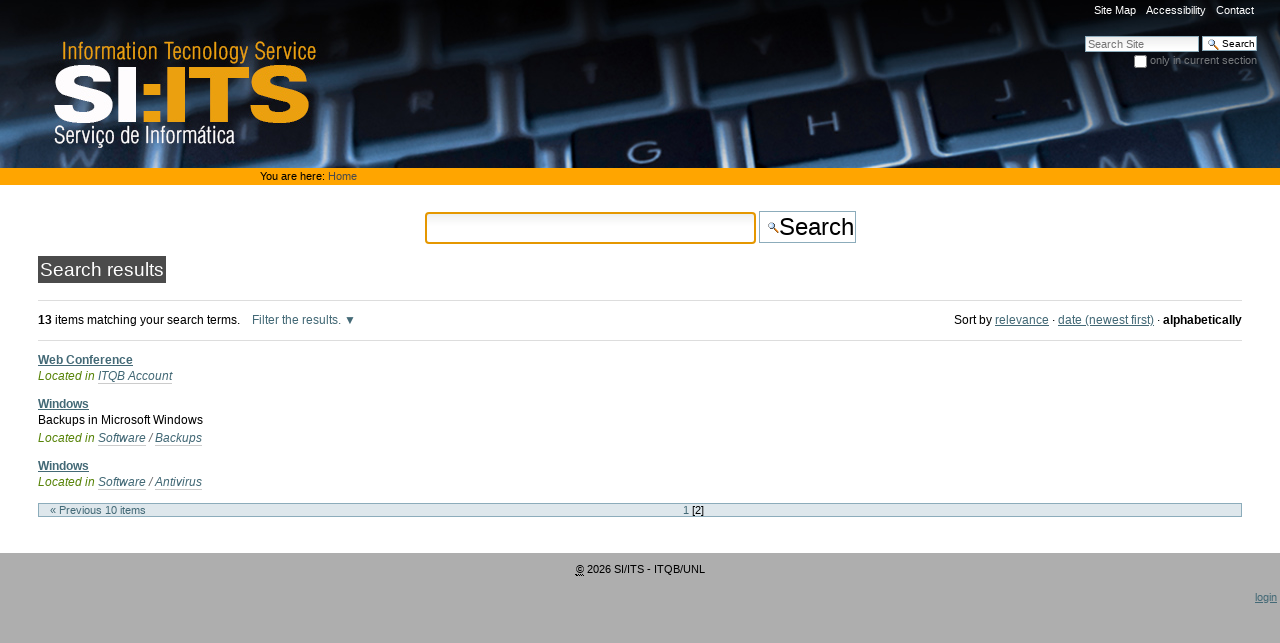

--- FILE ---
content_type: text/html;charset=utf-8
request_url: https://si.itqb.unl.pt/@@search?&sort_on=sortable_title&b_start:int=10&Subject:list=Windows
body_size: 4247
content:



<!DOCTYPE html>

<html xmlns="http://www.w3.org/1999/xhtml" xml:lang="en-gb" lang="en-gb">

  
    
    
    
    


  <head>

    <meta http-equiv="Content-Type" content="text/html; charset=utf-8" />

    <meta name="generator" content="Plone - http://plone.org" />

    
      <base href="https://si.itqb.unl.pt/" /><!--[if lt IE 7]></base><![endif]-->
    

    
        

  
    <style type="text/css" media="screen">@import url(https://si.itqb.unl.pt/portal_css/Old%20Plone%203%20Custom%20Theme/base-cachekey-9fce8999068b761285a28aa78ad539c4.css);</style>
    <link rel="stylesheet" type="text/css" media="screen" href="https://si.itqb.unl.pt/portal_css/Old%20Plone%203%20Custom%20Theme/collective.js.jqueryui.custom.min-cachekey-b834adf9492021b4ef7c53aff178eb08.css" />
    <style type="text/css" media="screen">@import url(https://si.itqb.unl.pt/portal_css/Old%20Plone%203%20Custom%20Theme/columns-cachekey-43f506575e2457f095b3c6ad895a13c7.css);</style>
    <link rel="stylesheet" type="text/css" media="screen" href="https://si.itqb.unl.pt/portal_css/Old%20Plone%203%20Custom%20Theme/resourcetinymce.stylesheetstinymce-cachekey-04d1e2951ecf7f9a0ad68026f62ea89c.css" />
    <style type="text/css">@import url(https://si.itqb.unl.pt/portal_css/Old%20Plone%203%20Custom%20Theme/print-cachekey-bfe8383c1af859e24ec1eae3dce80414.css);</style>
    <link rel="stylesheet" type="text/css" media="screen" href="https://si.itqb.unl.pt/portal_css/Old%20Plone%203%20Custom%20Theme/resourceplone.app.discussion.stylesheetsdiscussion-cachekey-5ced9ffb8ec5a662a5454557a52ccdc7.css" />
    <style type="text/css" media="all">@import url(https://si.itqb.unl.pt/portal_css/Old%20Plone%203%20Custom%20Theme/ploneCustom-cachekey-d71851227df1a76b9ed027d8831dcb51.css);</style>
        <!--[if lt IE 8]>    
    
    <link rel="stylesheet" type="text/css" media="screen" href="https://si.itqb.unl.pt/portal_css/Old%20Plone%203%20Custom%20Theme/IEFixes-cachekey-de9537684ab588f33e281adfb76125b7.css" />
        <![endif]-->
    
    <style type="text/css" media="screen">@import url(https://si.itqb.unl.pt/portal_css/Old%20Plone%203%20Custom%20Theme/resourcecollective.flowplayer.cssflowplayer-cachekey-ec45c0990ba9f1e9aa07b46f70e98127.css);</style>

  
  
    <script type="text/javascript" src="https://si.itqb.unl.pt/portal_javascripts/Old%20Plone%203%20Custom%20Theme/resourceplone.app.jquery-cachekey-3d626b4f41cbc850bd6820694146da09.js"></script>
    <script type="text/javascript" src="https://si.itqb.unl.pt/portal_javascripts/Old%20Plone%203%20Custom%20Theme/kss-bbb-cachekey-eeebd5b043b4cb3d7a2d1a00b2df1e5c.js"></script>
    <script type="text/javascript" src="https://si.itqb.unl.pt/portal_javascripts/Old%20Plone%203%20Custom%20Theme/ckeditor_vars-cachekey-56ffedc1003e350433242d2c7902dcf7.js"></script>
    <script type="text/javascript" src="https://si.itqb.unl.pt/portal_javascripts/Old%20Plone%203%20Custom%20Theme/modal.js"></script>
    <script type="text/javascript" src="https://si.itqb.unl.pt/portal_javascripts/Old%20Plone%203%20Custom%20Theme/resourcecollective.flowplayerflowplayer.min-cachekey-e944c719bc68b49bc8a8064d1346ff31.js"></script>


<title>SI/ITS</title>

        
    <link rel="canonical" href="https://si.itqb.unl.pt" />

    <link rel="shortcut icon" type="image/x-icon" href="https://si.itqb.unl.pt/favicon.ico" />
    <link rel="apple-touch-icon" href="https://si.itqb.unl.pt/touch_icon.png" />


<script type="text/javascript">
        jQuery(function($){
            if (typeof($.datepicker) != "undefined"){
              $.datepicker.setDefaults(
                jQuery.extend($.datepicker.regional['en-GB'],
                {dateFormat: 'dd/mm/yy'}));
            }
        });
        </script>



    <link rel="alternate" href="https://si.itqb.unl.pt/RSS" title="SI/ITS - RSS 1.0" type="application/rss+xml" />

    <link rel="alternate" href="https://si.itqb.unl.pt/rss.xml" title="SI/ITS - RSS 2.0" type="application/rss+xml" />

    <link rel="alternate" href="https://si.itqb.unl.pt/atom.xml" title="SI/ITS - Atom" type="application/rss+xml" />


    <link rel="search" href="https://si.itqb.unl.pt/@@search" title="Search this site" />



        
        

    
    <link rel="home" title="Home" href="https://si.itqb.unl.pt" />

  

        
        

        
        

        
        
    

  </head>

  <body class="template-search portaltype-plone-site site-si userrole-anonymous" dir="ltr">
    <div id="visual-portal-wrapper">

      <div id="portal-top">
        <div id="portal-header">
    <p class="hiddenStructure">
  <a accesskey="2" href="https://si.itqb.unl.pt/@@search?&amp;sort_on=sortable_title&amp;b_start:int=10&amp;Subject:list=Windows#content">Skip to content.</a> |

  <a accesskey="6" href="https://si.itqb.unl.pt/@@search?&amp;sort_on=sortable_title&amp;b_start:int=10&amp;Subject:list=Windows#portal-globalnav">Skip to navigation</a>
</p>

<ul id="portal-siteactions">

    <li id="siteaction-sitemap"><a href="https://si.itqb.unl.pt/sitemap" accesskey="3" title="Site Map">Site Map</a></li>
    <li id="siteaction-accessibility"><a href="https://si.itqb.unl.pt/accessibility-info" accesskey="0" title="Accessibility">Accessibility</a></li>
    <li id="siteaction-contact"><a href="https://si.itqb.unl.pt/contact-info" accesskey="9" title="Contact">Contact</a></li>
</ul>

<div id="portal-searchbox">

    <form id="searchGadget_form" action="https://si.itqb.unl.pt/@@search">

        <div class="LSBox">
        <label class="hiddenStructure" for="searchGadget">Search Site</label>

        <input name="SearchableText" type="text" size="18" title="Search Site" placeholder="Search Site" accesskey="4" class="searchField" id="searchGadget" />

        <input class="searchButton" type="submit" value="Search" />

        <div class="searchSection">
            <input id="searchbox_currentfolder_only" class="noborder" type="checkbox" name="path" value="/si" />
            <label for="searchbox_currentfolder_only" style="cursor: pointer">
                only in current section
            </label>
        </div>

        <div class="LSResult" id="LSResult"><div class="LSShadow" id="LSShadow"></div></div>
        </div>
    </form>

    <div id="portal-advanced-search" class="hiddenStructure">
        <a href="https://si.itqb.unl.pt/@@search" accesskey="5">
            Advanced Search&hellip;
        </a>
    </div>

</div>

<div id="portal-logo">

    <img src="logo.jpg" alt="" title="" usemap="#some_image" />
    <map id="map_logo" name="some_image">
       <area title="SI-ITS" alt="SI-ITS" href="https://si.itqb.unl.pt" coords="40,40,355,120" shape="rect" />
     </map> 

</div>


</div>

<div id="portal-personaltools-wrapper">

<h5 class="hiddenStructure">Personal tools</h5>


</div>



<div id="portal-breadcrumbs">

    <span id="breadcrumbs-you-are-here">You
are here:</span>
    <span id="breadcrumbs-home">
        <a href="https://si.itqb.unl.pt">Home</a>
        
    </span>

</div>

      </div>

      <div class="visualClear" id="clear-space-before-wrapper-table"><!-- --></div>

      <table id="portal-columns">
        <tbody>
          <tr>
            
                
                
                
            

            
            <td id="portal-column-content">

              <div id="viewlet-above-content"></div>

              
                <div class="">

                    

                    <span id="contentTopLeft"></span>
                    <span id="contentTopRight"></span>

                    

    <dl class="portalMessage info" id="kssPortalMessage" style="display:none">
        <dt>Info</dt>
        <dd></dd>
    </dl>



                    
                    <div id="content">
                      
                      <div id="content-core">

    <form name="searchform" action="@@search" class="searchPage enableAutoFocus"> 

        <input type="hidden" name="advanced_search" value="False" />
        <input type="hidden" name="sort_on" value="" />

        <fieldset id="search-field" class="noborder">
            <input class="searchPage" name="SearchableText" type="text" size="25" title="Search Site" value="" />
            <input class="searchPage searchButton allowMultiSubmit" type="submit" value="Search" />
        </fieldset>

        <div class="row">

            <div class="cell width-full position-0">
                <h1 class="documentFirstHeading">
                    Search results
                </h1>
                

                
            </div>
            <div class="visualClear"><!-- --></div>
            <div id="search-results-wrapper" class="cell width-full position-0">

                <div id="search-results-bar">
                    <span>
                        <strong id="search-results-number">13</strong>
                        items matching your search terms.
                    </span>

                    <dl class="actionMenu deactivated">

                      <dt class="actionMenuHeader">
                          <a href="https://si.itqb.unl.pt/@@search?&amp;sort_on=sortable_title&amp;b_start:int=10&amp;Subject:list=Windows&amp;advanced_search=True" id="search-filter-toggle">
                              Filter the results.
                          </a>
                      </dt>
                      <dd class="actionMenuContent">
                          <div id="search-filter">

                              <fieldset class="noborder">

                                  <legend>Item type</legend>

                                  <div class="field">

                                      <div class="formHelp"></div>

                                      <span class="optionsToggle">
                                          <input type="checkbox" onchange="javascript:toggleSelect(this, 'portal_type:list', true)" name="pt_toggle" value="#" id="pt_toggle" class="noborder" checked="checked" />

                                          <label for="pt_toggle">Select All/None
                                          </label>
                                      </span>
                                      <br />
                                      <div style="float: left; margin-right: 2em;">
                                          
                                              <input type="checkbox" name="portal_type:list" value="Document" class="noborder" checked="checked" id="portal_type_1_1" />
                                              <label for="portal_type_1_1">Page</label>
                                              <br />
                                          
                                          
                                              <input type="checkbox" name="portal_type:list" value="Event" class="noborder" checked="checked" id="portal_type_1_2" />
                                              <label for="portal_type_1_2">Event</label>
                                              <br />
                                          
                                          
                                              <input type="checkbox" name="portal_type:list" value="File" class="noborder" checked="checked" id="portal_type_1_3" />
                                              <label for="portal_type_1_3">File</label>
                                              <br />
                                          
                                          
                                              <input type="checkbox" name="portal_type:list" value="Folder" class="noborder" checked="checked" id="portal_type_1_4" />
                                              <label for="portal_type_1_4">Folder</label>
                                              <br />
                                          
                                      </div>
                                      <div style="float: left; margin-right: 2em;">
                                          
                                              <input type="checkbox" name="portal_type:list" value="FormFolder" class="noborder" checked="checked" id="portal_type_2_1" />
                                              <label for="portal_type_2_1">Form Folder</label>
                                              <br />
                                          
                                          
                                              <input type="checkbox" name="portal_type:list" value="Link" class="noborder" checked="checked" id="portal_type_2_2" />
                                              <label for="portal_type_2_2">Link</label>
                                              <br />
                                          
                                          
                                              <input type="checkbox" name="portal_type:list" value="Topic" class="noborder" checked="checked" id="portal_type_2_3" />
                                              <label for="portal_type_2_3">Collection</label>
                                              <br />
                                          
                                      </div>
                                      <div class="visualClear"><!-- --></div>
                                  </div>
                              </fieldset>

                              <fieldset class="noborder">

                                  <legend>New items since</legend>

                                  <div class="field">

                                      <div class="formHelp"></div>

                                      
                                          <input type="radio" id="query-date-yesterday" name="created.query:record:list:date" value="2026/01/16" />
                                          <label for="query-date-yesterday">Yesterday</label>
                                          <br />
                                          <input type="radio" id="query-date-lastweek" name="created.query:record:list:date" value="2026/01/10" />
                                          <label for="query-date-lastweek">Last week</label>
                                          <br />
                                          <input type="radio" id="query-date-lastmonth" name="created.query:record:list:date" value="2025/12/17" />
                                          <label for="query-date-lastmonth">Last month</label>
                                          <br />
                                          <input type="radio" id="query-date-ever" name="created.query:record:list:date" checked="checked" value="1970-01-02" />
                                          <label for="query-date-ever">Ever</label>
                                      

                                      <input type="hidden" name="created.range:record" value="min" />
                                  </div>

                                  <div class="formControls">
                                      <input class="searchPage searchButton allowMultiSubmit" type="submit" value="Search" />
                                  </div>

                                  <div class="visualClear"><!-- --></div>
                              </fieldset>

                          </div>
                      </dd>

                    </dl>

                    <span id="searchResultsSort">
                      <span>Sort by</span>
                          <span id="sorting-options">
                              
                                  
                                      
                                      <a href="https://si.itqb.unl.pt/@@search?sort_on=&amp;b_start:int=10&amp;Subject:list=Windows">relevance</a>
                                      
                                      <span>&middot;</span>
                                      
                                  
                                  
                                      
                                      <a data-sort="Date" href="https://si.itqb.unl.pt/@@search?sort_order=reverse&amp;b_start:int=10&amp;sort_on=Date&amp;Subject:list=Windows">date (newest first)</a>
                                      
                                      <span>&middot;</span>
                                      
                                  
                                  
                                      
                                      
                                      <strong>alphabetically</strong>
                                      
                                      
                                  
                              
                          </span>
                    </span>
                </div>

                <div class="visualClear"><!-- --></div>

                
                    <div id="search-results">

                        

                        
                          <dl class="searchResults">
                              
                                    <dt class="contenttype-document">
                                      
                                      <a href="https://si.itqb.unl.pt/itqb-account/webconference/webconf" class="state-published">Web Conference</a>
                                    </dt>
                                    <dd>
                                      
                                      <div></div>

                                      <cite class="documentLocation link-location">
                                          <span>
                                              Located in
                                          </span>
                                          <span dir="ltr">
                                              
                                                  <a href="https://si.itqb.unl.pt/itqb-account">ITQB Account</a>
                                                  
                                               
                                          </span>

                                      </cite>

                                    </dd>
                              
                              
                                    <dt class="contenttype-document">
                                      
                                      <a href="https://si.itqb.unl.pt/software/backup/backups-in-microsoft-windows" class="state-published">Windows</a>
                                    </dt>
                                    <dd>
                                      
                                      <div>Backups in Microsoft Windows</div>

                                      <cite class="documentLocation link-location">
                                          <span>
                                              Located in
                                          </span>
                                          <span dir="ltr">
                                              
                                                  <a href="https://si.itqb.unl.pt/software">Software</a>
                                                  <span class="breadcrumbSeparator">
                                                      /
                                                      
                                                  </span>
                                               
                                          </span>
                                          <span dir="ltr">
                                              
                                                  <a href="https://si.itqb.unl.pt/software/backup">Backups</a>
                                                  
                                               
                                          </span>

                                      </cite>

                                    </dd>
                              
                              
                                    <dt class="contenttype-document">
                                      
                                      <a href="https://si.itqb.unl.pt/software/antivirus/windows" class="state-published">Windows</a>
                                    </dt>
                                    <dd>
                                      
                                      <div></div>

                                      <cite class="documentLocation link-location">
                                          <span>
                                              Located in
                                          </span>
                                          <span dir="ltr">
                                              
                                                  <a href="https://si.itqb.unl.pt/software">Software</a>
                                                  <span class="breadcrumbSeparator">
                                                      /
                                                      
                                                  </span>
                                               
                                          </span>
                                          <span dir="ltr">
                                              
                                                  <a href="https://si.itqb.unl.pt/software/antivirus">Antivirus</a>
                                                  
                                               
                                          </span>

                                      </cite>

                                    </dd>
                              
                          </dl>
                          

    <!-- Navigation -->

<div class="listingBar">
    <span class="previous">
        <a href="https://si.itqb.unl.pt/@@search?sort_on=sortable_title&amp;b_start:int=0&amp;Subject:list=Windows">
           &laquo;
           
               Previous
               10
               items
           
        </a>
    </span>

    

    <!-- Link to first -->
    

    <!-- Pagelist with links to previous pages for quick navigation -->
    
      <a href="https://si.itqb.unl.pt/@@search?sort_on=sortable_title&amp;b_start:int=0&amp;Subject:list=Windows">1</a>
    

    <!-- Current page -->
    
        [<span>2</span>]
    

    <!-- Pagelist with links to next pages for quick navigation -->

    <!-- Link to last -->
    
</div>




                        
                    </div>
                

            </div>
        </div>

        <div class="visualClear"><!-- --></div>
    </form>

  </div>
                    </div>
                    

                    

                    <span id="contentBottomLeft"></span>
                    <span id="contentBottomRight"></span>

                </div>
              

              <div id="viewlet-below-content">
</div>

            </td>
            

            
                
                
                
            
          </tr>
        </tbody>
      </table>
      

      <div class="visualClear" id="clear-space-before-footer"><!-- --></div>

      

        <div id="portal-footer">

<p>
    
    <acronym title="Copyright">&copy;</acronym>
    2026
 SI/ITS - ITQB/UNL
    
</p>
</div>
<div align="right" style="background-color:#AEAEAE;">
   
   <a href="https://si.itqb.unl.pt/login_form">login</a>&nbsp;
   
 </div>


      

      <div class="visualClear"><!-- --></div>
    </div>
</body>
</html>



--- FILE ---
content_type: text/css;charset=utf-8
request_url: https://si.itqb.unl.pt/portal_css/Old%20Plone%203%20Custom%20Theme/ploneCustom-cachekey-d71851227df1a76b9ed027d8831dcb51.css
body_size: 1228
content:

/* - ploneCustom.css - */
@media all {
/* https://si.itqb.unl.pt/portal_css/ploneCustom.css?original=1 */
body {
#   background: url(back.gif) repeat-y;
width: 1280px;
margin-left:auto;
margin-right:auto;
background-color:#AEAEAE;
}
#visual-portal-wrapper {
background-color:white;
}
#portal-top {
background: url(banner.jpg);
background-color:transparent;
#   height: 169px;
}
#portal-column-content {
padding:14px 12px 0 12px;
}
#portal-personaltools {
background-color: transparent;
border: 0px !important;
}
#portal-siteactions li a {
background-color:transparent;
border:0px none ;
color:white;
}
#portal-column-two {
width:175px;
}
#portal-column-one {
border-right: 1px solid #808080;
}
#portal-column-one .visualPadding {
padding:1em 0 1em 1em;
font-size: 115% !important;
}
#portal-column-two .visualPadding {
padding:14px 5px 0 0px ;
}
h1 {
font-size:160%;
border: 0px;
background-color: #4b4b4b !important;
padding: 2px;
color: white;
}
#portal-logo img {
margin:1em 0 1em 0em;
}
#portal-breadcrumbs {
color:black;
border-bottom:0px;
background-color: orange !important;
padding-left:260px;
}
#portal-breadcrumbs a {
color: #4b4b4b;
}
#portal-column-one {
vertical-align:top;
width:251px;
}
.portletItem {
border-left:0px;
border-right:0px;
padding : 0px;
}
dl.portlet-static-tags .portletHeader, .managedPortlet .portletHeader {
border:0px none !important;
background-color: #4B4B4B;
color: white;
#   font-weight : bold;
padding-left:3px;
padding-bottom:0.25em;
padding-top:0.25em;
}
dl.portlet-static-tags .portletItem {
padding-left: 10px;
}
dl.portlet-static-contacts .portletHeader, .managedPortlet .portletHeader {
border:0px none !important;
background-color: #4B4B4B;
color: white;
#   font-weight : bold;
padding-left:3px;
padding-bottom:0.25em;
padding-top:0.25em;
}
dl.portlet-static-contacts .portletItem {
padding-left: 10px;
}
ul {
list-style-image:url(bullet2.png) !important;
}
dl.portletfeedmixer .portletHeader, .managedPortlet .portletHeader {
background-color: #4B4B4B;
color: white;
border:0px none !important;
}
dl.portletfeedmixer .portletItem {
padding:1em 0;
}
dl.portletfeedmixer .portletFooter {
border : 0px none;
background-color: white;
}
dl.portlet-static-contacts {
margin:10px 0 10px 0 !important
}
dl.portletNavigationTree dt.portletHeader {
display: none;
}
dl.portlet {
background-color:White;
border-bottom:0px none;
margin:1px 0 40px;
}
.navTreeCurrentItem {
border:0px none !important;
color: white !important;
}
dl.portletNavigationTree li a.navTreeCurrentItem span {
color: white !important;
}
dl.portletNavigationTree .navTreeCurrentItem {
background: url(currentNav.gif) no-repeat right !important;
background-color: #4B4B4B !important;
display: block;
}
dl.portletNavigationTree dd a:hover {
color: White !important;
background-color: #7dabcf !important;
border: 1px !important;
}
dl.portletNavigationTree li.navTreeItemInPath {
background-color: #e9e9e9;
}
li.navTreeCurrentNode.navTreeFolderish {
background-color: #e9e9e9;
}
.navTree li {
margin-bottom: 0px;
}
.navTreeItem a, dd.portletItem .navTreeItem a {
border:0px none;
padding-left:3px;
}
.contentActions {
background-color: 	#E0E0E0;
border-left:1px solid #545454;
border-right:1px solid #545454;
}
.documentContent {
padding:0 0 2em !important;
}
.documentEditable .documentContent {
border:1px solid #545454;
padding:0;
}
.contentViews li a {
background-color: transparent;
border:1px solid #545454;
color: #436976;
}
.contentViews .selected a {
background-color:#4B4B4B;
border-bottom:1px solid #545454;
color: white;
}
.contentViews li a:hover {
background-color:#7dabcf;
color:#436976;
}
.contentViews li a:hover {
background-color:#7DABCF;
color:white;
}
.contentViews {
border-color:#545454;
}
.contentActions a {
color:#436976;
}
.contentActions li {
border-left:1px solid #545454;
}
.actionMenu .actionMenuContent ul {
background:#E0E0E0 none repeat scroll 0 0;
border-color:#545454;
}
.actionMenu .actionMenuContent .actionSeparator a {
border-top:1px solid #545454;
padding-top:0.2em;
}
#portal-footer {
background-color:#AEAEAE;
border: 0px none !important;
margin: 0px;
}
.ui-state-default, .ui-widget-content .ui-state-default, .ui-widget-header .ui-state-default {
background: #999999 repeat-x scroll 50% 50%;
}
.ui-state-active, .ui-widget-content .ui-state-active, .ui-widget-header .ui-state-active {
background: orange none repeat scroll 0 0 !important;
}

}



--- FILE ---
content_type: application/x-javascript;charset=utf-8
request_url: https://si.itqb.unl.pt/portal_javascripts/Old%20Plone%203%20Custom%20Theme/modal.js
body_size: 96
content:

/* - modal.js - */
// https://si.itqb.unl.pt/portal_javascripts/modal.js?original=1

